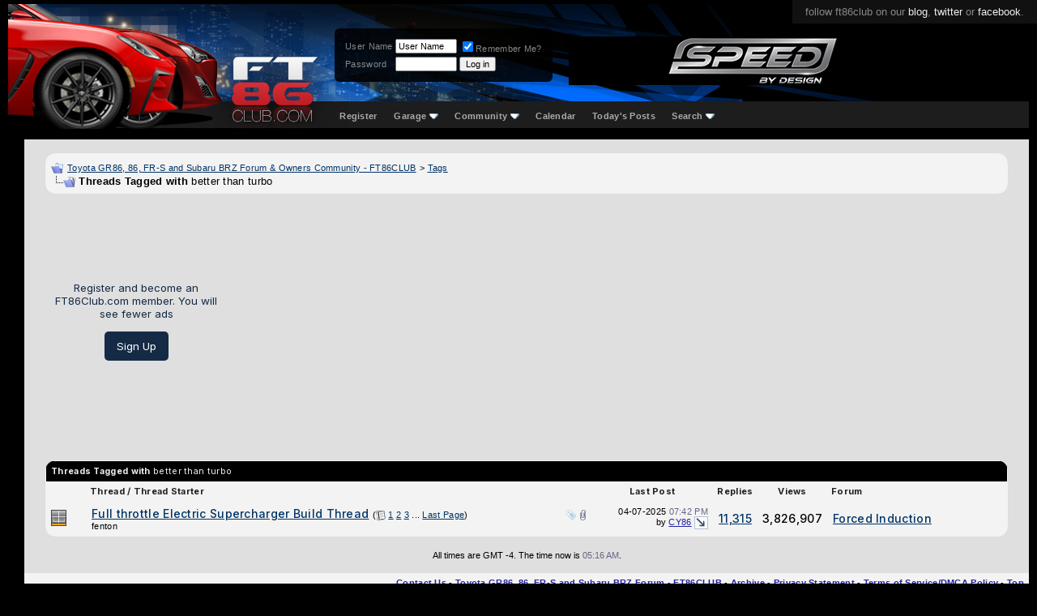

--- FILE ---
content_type: text/html; charset=ISO-8859-1
request_url: https://www.ft86club.com/forums/tags.php?s=702a825535df8dcac55350932a5d678e&tag=better+than+turbo
body_size: 10790
content:
<!DOCTYPE html PUBLIC "-//W3C//DTD XHTML 1.0 Transitional//EN" "http://www.w3.org/TR/xhtml1/DTD/xhtml1-transitional.dtd">
<html xmlns="http://www.w3.org/1999/xhtml" dir="ltr" lang="en">
<head>
<meta http-equiv="Content-Type" content="text/html; charset=ISO-8859-1" />
<meta name="generator" content="vBulletin 3.8.11" />

<meta name="keywords" content="scion fr-s,scion fr-s forum,subaru brz,subaru brz forum,toyota 86,toyota gt-86,forum,fr-s forum,brz forum,ft-86,fr-s specs, fr-s pricing, fr-s details, fr-s engine, fr-s rwd, fr-s drivetrain, fr-s body kit, fr-s wheels, fr-s specs, fr-s reviews, fr-s news, fr-s rumors, fr-s engine, fr-s body kit, fr-s discussion, fr-s wheels, fr-s news, fr-s rumors, fr-s meets,brz specs, brz pricing, brz details, brz engine, brz rwd, brz drivetrain, brz body kit, brz wheels, brz specs, brz reviews, brz news, brz rumors, brz engine, brz body kit, brz discussion, brz wheels, brz news, brz rumors, brz meets,fr-s wallpapers,brz wallpapers" />
<meta name="description" content="Scion FR-S / Subaru BRZ / Toyota GT-86 Forum and Blog | ft86club" />


<!-- CSS Stylesheet -->
<style type="text/css" id="vbulletin_css">
/**
* vBulletin 3.8.11 CSS
* Style: 'FT86CLUB'; Style ID: 5
*/
body
{
	background: #000000;
	color: #CCCCCC;
	font: 10pt "Inter","Mona sans",verdana, geneva, lucida, 'lucida grande', arial, helvetica, sans-serif;
	margin: 5px 10px 10px 10px;
	padding: 0px;
}
a:link, body_alink
{
	color: #22229C;
}
a:visited, body_avisited
{
	color: #22229C;
}
a:hover, a:active, body_ahover
{
	color: #FF4400;
}
.page
{
	background: #FFFFFF;
	color: #000000;
}
td, th, p, li
{
	font: 10pt verdana, geneva, lucida, 'lucida grande', arial, helvetica, sans-serif;
}
.tborder
{
	background: #e6e6e6;
	color: #000000;
	border: 1px solid #ddd;
	border-radius: 6px;
	    overflow: hidden;
}
.tcat
{
	background: #000 url(third/bluebar2.gif) repeat-x top left;
	color: #333;
	font: bold 8pt "Inter","Mona sans",verdana, geneva, lucida, 'lucida grande', arial, helvetica, sans-serif;
	/* #000 url(third/bluebar.gif) repeat-x top left */
	background: #b8b8b8; /* Old browsers */
	background: -moz-linear-gradient(top,  #b8b8b8 0%, #8e8e8e 100%); /* FF3.6+ */
	background: -webkit-gradient(linear, left top, left bottom, color-stop(0%,#b8b8b8), color-stop(100%,#8e8e8e)); /* Chrome,Safari4+ */
	background: -webkit-linear-gradient(top,  #b8b8b8 0%,#8e8e8e 100%); /* Chrome10+,Safari5.1+ */
	background: -o-linear-gradient(top,  #b8b8b8 0%,#8e8e8e 100%); /* Opera 11.10+ */
	background: -ms-linear-gradient(top,  #b8b8b8 0%,#8e8e8e 100%); /* IE10+ */
	background: linear-gradient(to bottom,  #b8b8b8 0%,#8e8e8e 100%); /* W3C */
	filter: progid:DXImageTransform.Microsoft.gradient( startColorstr='#b8b8b8', endColorstr='#8e8e8e',GradientType=0 ); /* IE6-9 */
	
}
.tcat a:link, .tcat_alink
{
	color: #333;
	text-decoration: none;
}
.tcat a:visited, .tcat_avisited
{
	color: #333;
	text-decoration: none;
}
.tcat a:hover, .tcat a:active, .tcat_ahover
{
	color: #FFFF66;
	text-decoration: underline;
}
.thead
{
	background: #ddd;
	color: #222;
	font: bold 11px "Inter","Mona sans",arial, tahoma, verdana, geneva, lucida, 'lucida grande', arial, helvetica, sans-serif;
	/* #ccc url(first/silverbar.gif) repeat-x top left */
}
.thead a:link, .thead_alink
{
	color: #222;
}
.thead a:visited, .thead_avisited
{
	color: #222;
}
.thead a:hover, .thead a:active, .thead_ahover
{
	color: #222;
}
.tfoot
{
	background: #e0e0e0;
	color: #111;
}
.tfoot a:link, .tfoot_alink
{
	color: #22229C;
}
.tfoot a:visited, .tfoot_avisited
{
	color: #22229C;
}
.tfoot a:hover, .tfoot a:active, .tfoot_ahover
{
	color: #22229C;
}
.alt1, .alt1Active
{
	background: #eee;
	color: #000000;
}
.alt1 a:link, .alt1_alink, .alt1Active a:link, .alt1Active_alink
{
	color: #003366;
	text-decoration: underline;
}
.alt1 a:visited, .alt1_avisited, .alt1Active a:visited, .alt1Active_avisited
{
	color: #003366;
	text-decoration: underline;
}
.alt1 a:hover, .alt1 a:active, .alt1_ahover, .alt1Active a:hover, .alt1Active a:active, .alt1Active_ahover
{
	color: #003366;
	text-decoration: underline;
}
.alt2, .alt2Active
{
	background: #ddd;
	color: #000000;
}
.alt2 a:link, .alt2_alink, .alt2Active a:link, .alt2Active_alink
{
	color: #22229C;
}
.alt2 a:visited, .alt2_avisited, .alt2Active a:visited, .alt2Active_avisited
{
	color: #22229C;
}
.alt2 a:hover, .alt2 a:active, .alt2_ahover, .alt2Active a:hover, .alt2Active a:active, .alt2Active_ahover
{
	color: #22229C;
}
.inlinemod
{
	background: #FFFFCC;
	color: #000000;
}
.wysiwyg
{
	background: #F5F5FF;
	color: #000000;
	font: 10pt verdana, geneva, lucida, 'lucida grande', arial, helvetica, sans-serif;
	margin: 5px 10px 10px 10px;
	padding: 0px;
}
.wysiwyg a:link, .wysiwyg_alink
{
	color: #22229C;
}
.wysiwyg a:visited, .wysiwyg_avisited
{
	color: #22229C;
}
.wysiwyg a:hover, .wysiwyg a:active, .wysiwyg_ahover
{
	color: #FF4400;
}
textarea, .bginput
{
	font: 10pt verdana, geneva, lucida, 'lucida grande', arial, helvetica, sans-serif;
}
.bginput option, .bginput optgroup
{
	font-size: 10pt;
	font-family: verdana, geneva, lucida, 'lucida grande', arial, helvetica, sans-serif;
}
.button
{
	font: 11px verdana, geneva, lucida, 'lucida grande', arial, helvetica, sans-serif;
}
select
{
	font: 11px verdana, geneva, lucida, 'lucida grande', arial, helvetica, sans-serif;
}
option, optgroup
{
	font-size: 11px;
	font-family: verdana, geneva, lucida, 'lucida grande', arial, helvetica, sans-serif;
}
.smallfont
{
	font: 11px verdana, geneva, lucida, 'lucida grande', arial, helvetica, sans-serif;
}
.time
{
	color: #666686;
}
.navbar
{
	font: 11px verdana, geneva, lucida, 'lucida grande', arial, helvetica, sans-serif;
}
.highlight
{
	color: #FF0000;
	font-weight: bold;
}
.fjsel
{
	background: #3E5C92;
	color: #E0E0F6;
}
.fjdpth0
{
	background: #F7F7F7;
	color: #000000;
}
.panel
{
	background: #E4E7F5 url(images/gradients/gradient_panel.gif) repeat-x top left;
	color: #000000;
	padding: 10px;
	border: 2px outset;
}
.panelsurround
{
	background: #D1D4E0 url(images/gradients/gradient_panelsurround.gif) repeat-x top left;
	color: #000000;
}
legend
{
	color: #22229C;
	font: 11px tahoma, verdana, geneva, lucida, 'lucida grande', arial, helvetica, sans-serif;
}
.vbmenu_control
{
	background: #000000;
	color: #FFFFFF;
	font: bold 11px "Inter","Mona sans",tahoma, verdana, geneva, lucida, 'lucida grande', arial, helvetica, sans-serif;
	padding: 3px 6px 3px 6px;
	white-space: nowrap;
}
.vbmenu_control a:link, .vbmenu_control_alink
{
	color: #FFFFFF;
	text-decoration: none;
}
.vbmenu_control a:visited, .vbmenu_control_avisited
{
	color: #FFFFFF;
	text-decoration: none;
}
.vbmenu_control a:hover, .vbmenu_control a:active, .vbmenu_control_ahover
{
	color: #FFFFFF;
	text-decoration: underline;
}
.vbmenu_popup
{
	background: #FFFFFF;
	color: #000000;
	border: 1px solid #0B198C;
}
.vbmenu_option
{
	background: #BBC7CE;
	color: #000000;
	font: 11px verdana, geneva, lucida, 'lucida grande', arial, helvetica, sans-serif;
	white-space: nowrap;
	cursor: pointer;
}
.vbmenu_option a:link, .vbmenu_option_alink
{
	color: #22229C;
	text-decoration: none;
}
.vbmenu_option a:visited, .vbmenu_option_avisited
{
	color: #22229C;
	text-decoration: none;
}
.vbmenu_option a:hover, .vbmenu_option a:active, .vbmenu_option_ahover
{
	color: #FFFFFF;
	text-decoration: none;
}
.vbmenu_hilite
{
	background: #8A949E;
	color: #FFFFFF;
	font: 11px verdana, geneva, lucida, 'lucida grande', arial, helvetica, sans-serif;
	white-space: nowrap;
	cursor: pointer;
}
.vbmenu_hilite a:link, .vbmenu_hilite_alink
{
	color: #FFFFFF;
	text-decoration: none;
}
.vbmenu_hilite a:visited, .vbmenu_hilite_avisited
{
	color: #FFFFFF;
	text-decoration: none;
}
.vbmenu_hilite a:hover, .vbmenu_hilite a:active, .vbmenu_hilite_ahover
{
	color: #FFFFFF;
	text-decoration: none;
}
/* ***** styling for 'big' usernames on postbit etc. ***** */
.bigusername { font-size: 14pt; }

/* ***** small padding on 'thead' elements ***** */
td.thead, th.thead, div.thead { padding: 4px; }

/* ***** basic styles for multi-page nav elements */
.pagenav a { text-decoration: none; }
.pagenav td { padding: 2px 4px 2px 4px; }

/* ***** de-emphasized text */
.shade, a.shade:link, a.shade:visited { color: #777777; text-decoration: none; }
a.shade:active, a.shade:hover { color: #FF4400; text-decoration: underline; }
.tcat .shade, .thead .shade, .tfoot .shade { color: #DDDDDD; }

/* ***** define margin and font-size for elements inside panels ***** */
.fieldset { margin-bottom: 6px; }
.fieldset, .fieldset td, .fieldset p, .fieldset li { font-size: 11px; }

td, th, p, li
{
font-family:-apple-system,BlinkMacSystemFont,"Inter","Mona sans",sans-serif;
letter-spacing: 0.3px;
font-size:14px;
line-height:1.4;
font-weight:500;
}

.smallfont
{
font-family:-apple-system,BlinkMacSystemFont,"Mona sans",sans-serif;
font-weight:500;
}
.fixedsig {
max-height:200px;
height:expression((document.documentElement.clientHeight) > 200? "200px" : "100%");
overflow:hidden;
padding:0px;
margin:0px;
}

.vbmenu_control2
{
padding:0px 10px 0px 10px;
}

.vbmenu_control2 a
{
/*color:#7d9cc5;*/
color:#aaa;
font-family:helvetica;
font-size:11px;
text-decoration:none;
font-weight:700;
}

.filterlink
{
padding:0px 10px 0px 10px;
float:left;
margin:11px 0px 0px 0px;
}

.filterlink a
{
text-decoration:none;
color:#666;
font-family:arial;
font-size:12px;
font-weight:700;
}

.filterlink a:hover
{
color:#fff;
}

.filterlinkselected
{
background:#166bc2;
padding:3px 10px 3px 10px;
border-radius:4px;
/*border:1px solid #003a74;*/
margin:5px 0px 0px 0px;
}

.headerbox
{
float:left;
margin:30px 0px 0px 95px;
padding:10px;
background: rgba(0, 0, 0, 0.85);
border-radius:6px;
color:#888;
}

.headerbox a
{
text-decoration:none;
color:#ddd;
}


/* Start Sub-forums-list in Columns */
.subforum {
	padding:0;
	margin:	0;
}
.subforum li {
	display:inline;
	width:350px;
	float:left;
	padding-left:0.5em;
	padding-right:0.5em;
}
.clear {
	clear:both;
}

.adBanner {
float:left;
width:468px;
height:60px;
margin:40px 0px 0px 20px;
width: calc(100% - 764px);
max-width:468px;
}
@media only screen and (max-width: 1024px) {
.adBanner { display:none; }
	}
.adBanner img {width:100%}
/* End */
</style>
<link rel="stylesheet" type="text/css" href="clientscript/vbulletin_important.css?v=3811" />


<!-- / CSS Stylesheet -->

<script type="text/javascript" src="clientscript/yui/yahoo-dom-event/yahoo-dom-event.js?v=3811"></script>
<script type="text/javascript" src="clientscript/yui/connection/connection-min.js?v=3811"></script>
<script type="text/javascript">
<!--
var SESSIONURL = "s=9e0206894090694281a4e6dd9da8af93&";
var SECURITYTOKEN = "guest";
var IMGDIR_MISC = "images/misc";
var vb_disable_ajax = parseInt("0", 10);
// -->
</script>
<script type="text/javascript" src="clientscript/vbulletin_global.js?v=3811"></script>
<script type="text/javascript" src="clientscript/vbulletin_menu.js?v=3811"></script>


	<link rel="alternate" type="application/rss+xml" title="Toyota GR86, 86, FR-S and Subaru BRZ Forum & Owners Community - FT86CLUB RSS Feed" href="external.php?type=RSS2" />
	


<link rel="preconnect" href="https://fonts.googleapis.com">
<link rel="preconnect" href="https://fonts.gstatic.com" crossorigin>
<!--link href="https://fonts.googleapis.com/css2?family=Mona+Sans:ital,wght@0,200..900;1,200..900&display=swap" rel="stylesheet"-->
<link href="https://fonts.googleapis.com/css2?family=Inter:ital,opsz,wght@0,14..32,100..900;1,14..32,100..900&display=swap" rel="stylesheet"><!-- 
  nCode Image Resizer
  (c) nCode
  http://www.ncode.nl/vbulletinplugins/
-->
<script type="text/javascript" src="https://www.ft86club.com/forums/clientscript/ncode_imageresizer.js?v=1.0.1"></script>
<style type="text/css">
<!--
table.ncode_imageresizer_warning {
	background: #FFFFE1;
	color: #000000;
	border: 1px solid #CCC;
	cursor: pointer;
}

table.ncode_imageresizer_warning td {
	font-size: 10px;
	vertical-align: middle;
	text-decoration: none;
}

table.ncode_imageresizer_warning td.td1 {
	padding: 5px;
}

table.ncode_imageresizer_warning td.td1 {
	padding: 2px;
}
-->
</style>
<script type="text/javascript">
<!--
NcodeImageResizer.MODE = 'enlarge';
NcodeImageResizer.MAXWIDTH = 800;
NcodeImageResizer.MAXHEIGHT = 0;

NcodeImageResizer.BBURL = 'https://www.ft86club.com/forums';

vbphrase['ncode_imageresizer_warning_small'] = 'Click this bar to view the full image.';
vbphrase['ncode_imageresizer_warning_filesize'] = 'This image has been resized. Click this bar to view the full image. The original image is sized %1$sx%2$s and weights %3$sKB.';
vbphrase['ncode_imageresizer_warning_no_filesize'] = 'This image has been resized. Click this bar to view the full image. The original image is sized %1$sx%2$s.';
vbphrase['ncode_imageresizer_warning_fullsize'] = 'Click this bar to view the small image.';
//-->
</script>
<title>Toyota GR86, 86, FR-S and Subaru BRZ Forum & Owners Community - FT86CLUB - Threads Tagged with better than turbo</title>

</head>
<body>
<style>
/*new*/
.alt1,.alt1Active,.alt2
{
background:#f3f3f3;
}
/*new*/
.tborder
{
background: #f3f3f3;
border-radius:14px;
}
tbody[id^='collapseobj_forumbit'] img
{
border-radius:15px;
}
.tfoot,.thead
{
background:#f3f3f3;
}
#posts .page:first-of-type
{
padding-top:10px;
}

.attach
{
max-width:100%;
max-height:90vh;
}

div[id^='postmenu_'] a.bigusername
{
color: #f73d3d;
color:#967d7d;
/*new */
/*color:#b9fff5;*/
font-weight:600;
text-decoration:none;
}

UNUSEDtable[id^='post'].tborder > tbody > tr:nth-of-type(2) > td.alt2
{
background: #e3e3e5;
    color: #404040;
    border-radius: 18px 30px 30px 30px;
    position: absolute;
    margin: 4px;
    position: relative;
    /* box-shadow: 3px 3px 18px #0000002b; */
    border: 0 !important;
    /* margin-top: -10px; */
    /* display: block; */
    left: -1px;
    top: -23px;
    /* padding: 0; */
    width: 150px;
    height: calc(100% + 60px);
}

table[id^='post'].tborder > tbody > tr:nth-of-type(2) > td.alt2
{
/* new */
/*
    background: linear-gradient(317deg, #b9010047, #071f43);
    color: #ffffff;
    border-radius: 30px;
    margin: 4px;
    position:relative;
    box-shadow: 3px 3px 18px #0000002b;
    border: 0 !important;
*/
}

table[id^='post'].tborder > tbody > tr:nth-of-type(2) > td.alt2 img
{
    border-radius:999px;
}

table[id^='post'] td.thead a img
{
display:none;
}

table[id^='post'] td.thead, table[id^='post'] .alt2, table[id^='post'] .alt1
{
background:#eee;
border:0 !important;
/*new*/
background:#f3f3f3;
}

table[id^='post'] .alt1
{
    padding: 30px 0 0 40px;
/*new*/
/*background:#fff;*/
}

table[id^='post']
{
    border-radius: 20px;
    padding: 4px 7px;
    /*border: 0;*/
    background: #eee;
/*new*/
    background:#f3f3f3;
}

.quotearea
{
background: #f9f9f9;
    padding: 15px;
    border-radius: 8px;
    border: 1px solid #ffe2e2;
/*new*/
border: 1px solid #f16c6c;
}

.quotearea table .alt2
{
background:transparent;
}

.page
{
/*position:relative;*/
width: calc(100% - 20px) !important;
margin-left: 20px;
background:#dfdfdf;
}

/*
.page:before
{
content: '';
    position: absolute;
    width: 1px;
    background: #c11818;
    height: 100%;
    /* display: block; */
    left: -10px;
}
*/


div[id^='post_thanks_box']
{
    margin-bottom: 24px;
}

.tcat
{
background:#000;
color:#eee;
}

.tcat a
{
color:#fff !important;
}
</style>


<div style="position:absolute;top:0;right:0;background:#111;padding:7px 16px 7px 16px;font-family:helvetica;font-size:13px;color:#888;">follow ft86club on our <a style="color:#eee;text-decoration:none;" href="//www.ft86club.com">blog</a>, <a style="color:#eee;text-decoration:none;" href="http://twitter.com/ft86club">twitter</a> or <a style="color:#eee;text-decoration:none;" href="http://www.facebook.com/ft86club">facebook</a>.</div>
<div style="height:153px;background: #000 url(/forums/third/navbar2.png) repeat-x bottom left;">
    <div style="position:absolute;left:240px;top:5px;">
     <a href="/forums"><img src="/forums/third/ft86clubLogo2.png" alt="FT86CLUB" border="0" /></a>
    </div>

    <div style="height:120px;background: url(/forums/third/bg3.png) no-repeat left top;">
      <div style="float:left;width:308px;"><a href="/forums/index.php?s=9e0206894090694281a4e6dd9da8af93"><img src="/forums/third/car5.png" border="0" alt="Ft86Club" /></a></div>

<div class="headerbox">

<!--- login info -->



		<!-- login form -->
		<form action="/forums/login.php?do=login" method="post" onsubmit="md5hash(vb_login_password, vb_login_md5password, vb_login_md5password_utf, 0)">
		<script type="text/javascript" src="clientscript/vbulletin_md5.js?v=3811"></script>
		<table cellpadding="0" cellspacing="3" border="0">
		<tr>
			<td class="smallfont" style="white-space: nowrap;"><label for="navbar_username">User Name</label></td>
			<td><input type="text" class="bginput" style="font-size: 11px" name="vb_login_username" id="navbar_username" size="10" accesskey="u" tabindex="101" value="User Name" onfocus="if (this.value == 'User Name') this.value = '';" /></td>
			<td class="smallfont" nowrap="nowrap"><label for="cb_cookieuser_navbar"><input type="checkbox" name="cookieuser" value="1" tabindex="103" checked="checked" id="cb_cookieuser_navbar" accesskey="c" />Remember Me?</label></td>
		</tr>
		<tr>
			<td class="smallfont"><label for="navbar_password">Password</label></td>
			<td><input type="password" class="bginput" style="font-size: 11px" name="vb_login_password" id="navbar_password" size="10" tabindex="102" /></td>
			<td><input type="submit" class="button" value="Log in" tabindex="104" title="Enter your username and password in the boxes provided to login, or click the 'register' button to create a profile for yourself." accesskey="s" /></td>
		</tr>
		</table>
		<input type="hidden" name="s" value="9e0206894090694281a4e6dd9da8af93" />
		<input type="hidden" name="securitytoken" value="guest" />
		<input type="hidden" name="do" value="login" />
		<input type="hidden" name="vb_login_md5password" />
		<input type="hidden" name="vb_login_md5password_utf" />
		</form>
		<!-- / login form -->
 




           <div style="clear:both;"></div>
      </div>

<div class="adBanner"><a href='http://www.spdbydesign.com/' target='_blank'><img src='https://www.ft86club.com/forums/images/banners/speed-by-design-Banner.jpg' alt='Speed By Design' border="0" /></a></div>
<div style="clear:both;"></div>


    </div>





<div style="float:left;width:90px;height:32px;"></div>


    <div style="margin:0 auto;padding:10px 0px 0px 18px;">
<!-- nav buttons bar -->
<div cclass="tborder" style="padding:1px; border-top-width:0px;float:left;">
	<table cellpadding="0" cellspacing="0" border="0" wwidth="100%" align="center">
	<tr align="center">
		
		
			<td class="vbmenu_control2"><a href="/forums/register.php?s=9e0206894090694281a4e6dd9da8af93" rel="nofollow">Register</a></td>
		
		<td class="vbmenu_control2"><a id="navbar_garage" href="https://www.ft86club.com/forums/dto_garage_help.php?s=9e0206894090694281a4e6dd9da8af93" rel="nofollow">Garage</a> <script type="text/javascript"> vbmenu_register("navbar_garage"); </script>
			
			
	<div class="vbmenu_popup" id="navbar_garage_menu" style="display:none">
		<table cellpadding="4" cellspacing="1" border="0">
		<tr>
			<td class="thead" align="left">Garage</td>
		</tr>

<tr><td class="vbmenu_option" align="left"><a href="https://www.ft86club.com/forums/dto_garage.php?s=9e0206894090694281a4e6dd9da8af93?do=index">Garages</a></td></tr>

                <tr><td class="vbmenu_option" align="left"><a target="_help" href="https://www.ft86club.com/forums/dto_garage_help.php?s=9e0206894090694281a4e6dd9da8af93">Help</a></td></tr>
		</table>
	</div>
	
</td>

		
			<td class="vbmenu_control2"><a id="community" href="/forums/tags.php?tag=better+than+turbo&amp;nojs=1#community" rel="nofollow" accesskey="6">Community</a> <script type="text/javascript"> vbmenu_register("community"); </script></td>
		
		<td class="vbmenu_control2"><a href="/forums/calendar.php?s=9e0206894090694281a4e6dd9da8af93">Calendar</a></td>
		
			
				
				<td class="vbmenu_control2"><a href="/forums/search.php?s=9e0206894090694281a4e6dd9da8af93&amp;do=getdaily" accesskey="2">Today's Posts</a></td>
				
				<td class="vbmenu_control2"><a id="navbar_search" href="/forums/search.php?s=9e0206894090694281a4e6dd9da8af93" accesskey="4" rel="nofollow">Search</a> <script type="text/javascript"> vbmenu_register("navbar_search"); </script></td>
			
			
		
		
		</tr>
	</table>
</div>
<!-- / nav buttons bar -->
    </div>



<style>
.mycontent1 { 
width:100%;
}
</style>


<style>
.mycontent1 { 
width:calc(100% - 308px);

width:100% !important; /* side ad disabled */

}

@media only screen and (max-width: 1500px) {
  .mycontent1{width:calc(100% - 168px);}
}
@media only screen and (max-width: 1200px) {
  .mycontent1{width:calc(100% - 128px);}
}
@media only screen and (max-width: 1000px) {
  .mycontent1{width:100%;}
}

.myad1
{
width:300px;
margin-left:-5px;

width:0 !important;  /* side ad disabled */
display:none !important;  /* side ad disabled */
}
@media only screen and (max-width: 1500px) {
  .myad1{width:160px;}
}
@media only screen and (max-width: 1200px) {
  .myad1{width:120px;}
}
@media only screen and (max-width: 1000px) {
  .myad1{display:none;}
}

.myad1inner
{
position:sticky;
height:auto;
/*top:10px;
margin-top:60%*/
top:10%;
}
</style>



<style>
div[id^='post_message_'] img
{
    max-width: 100%;
}
</style>

</div>
<div style="height:14px;background:#000"></div>
<div style="display:flex; width:100%;">
<div class="mycontent1"> <!-- space for google ads -->
<!-- content table -->
<!-- open content container -->

<div align="center">
	<div class="page" style="width:100%; text-align:left">
		<div style="padding:0px 25px 0px 25px" align="left">





<br />

<!-- breadcrumb, login, pm info -->
<table class="tborder" cellpadding="6" cellspacing="1" border="0" width="100%" align="center">
<tr>
	<td class="alt1" width="100%">
		
			<table cellpadding="0" cellspacing="0" border="0">
			<tr valign="bottom">
				<td><a href="#" onclick="history.back(1); return false;"><img src="images/misc/navbits_start.gif" alt="Go Back" border="0" /></a></td>
				<td>&nbsp;</td>
				<td width="100%"><span class="navbar"><a href="index.php?s=9e0206894090694281a4e6dd9da8af93" accesskey="1">Toyota GR86, 86, FR-S and Subaru BRZ Forum & Owners Community - FT86CLUB</a></span> 
	<span class="navbar">&gt; <a href="tags.php?s=9e0206894090694281a4e6dd9da8af93">Tags</a></span>

</td>
			</tr>
			<tr>
				<td class="navbar" style="font-size:10pt; padding-top:1px" colspan="3"><a href="/forums/tags.php?s=702a825535df8dcac55350932a5d678e&amp;tag=better+than+turbo"><img class="inlineimg" src="images/misc/navbits_finallink_ltr.gif" alt="Reload this Page" border="0" /></a> <strong>
	Threads Tagged with <span class="normal">better than turbo</span>

</strong></td>
			</tr>
			</table>
		
	</td>
<!--login-->
</tr>
</table>
<!-- / breadcrumb, login, pm info -->


<br />








<!-- NAVBAR POPUP MENUS -->

	
	<!-- community link menu -->
	<div class="vbmenu_popup" id="community_menu" style="display:none;margin-top:3px" align="left">
		<table cellpadding="4" cellspacing="1" border="0">
		<tr><td class="thead">Community Links</td></tr>
		
		
		
		
		
			<tr><td class="vbmenu_option"><a href="memberlist.php?s=9e0206894090694281a4e6dd9da8af93">Members List</a></td></tr>
		
		<tr><td class="vbmenu_option"><a href="usertag.php?s=9e0206894090694281a4e6dd9da8af93&amp;do=statistics">User Tagging Statistics</a></td></tr>

<tr><td class="vbmenu_option"><a href="https://www.ft86club.com/forums/itrader_main.php?s=9e0206894090694281a4e6dd9da8af93">iTrader</a></td></tr>
		</table>
	</div>
	<!-- / community link menu -->
	
	
	
	<!-- header quick search form -->
	<div class="vbmenu_popup" id="navbar_search_menu" style="display:none;margin-top:3px" align="left">
		<table cellpadding="4" cellspacing="1" border="0">
		<tr>
			<td class="thead">Search Forums</td>
		</tr>
		<tr>
			<td class="vbmenu_option" title="nohilite">
				<form action="search.php?do=process" method="post">

					<input type="hidden" name="do" value="process" />
					<input type="hidden" name="quicksearch" value="1" />
					<input type="hidden" name="childforums" value="1" />
					<input type="hidden" name="exactname" value="1" />
					<input type="hidden" name="s" value="9e0206894090694281a4e6dd9da8af93" />
					<input type="hidden" name="securitytoken" value="guest" />
					<div><input type="text" class="bginput" name="query" size="25" tabindex="1001" /><input type="submit" class="button" value="Go" tabindex="1004" /></div>
					<div style="margin-top:6px">
						<label for="rb_nb_sp0"><input type="radio" name="showposts" value="0" id="rb_nb_sp0" tabindex="1002" checked="checked" />Show Threads</label>
						&nbsp;
						<label for="rb_nb_sp1"><input type="radio" name="showposts" value="1" id="rb_nb_sp1" tabindex="1003" />Show Posts</label>
					</div>
				</form>
			</td>
		</tr>
		
		<tr>
			<td class="vbmenu_option"><a href="tags.php?s=9e0206894090694281a4e6dd9da8af93" rel="nofollow">Tag Search</a></td>
		</tr>
		
		<tr>
			<td class="vbmenu_option"><a href="search.php?s=9e0206894090694281a4e6dd9da8af93" accesskey="4" rel="nofollow">Advanced Search</a></td>
		</tr>
		
		</table>
	</div>
	<!-- / header quick search form -->
	
	
	
<!-- / NAVBAR POPUP MENUS -->

<!-- PAGENAV POPUP -->
	<div class="vbmenu_popup" id="pagenav_menu" style="display:none">
		<table cellpadding="4" cellspacing="1" border="0">
		<tr>
			<td class="thead" nowrap="nowrap">Go to Page...</td>
		</tr>
		<tr>
			<td class="vbmenu_option" title="nohilite">
			<form action="index.php" method="get" onsubmit="return this.gotopage()" id="pagenav_form">
				<input type="text" class="bginput" id="pagenav_itxt" style="font-size:11px" size="4" />
				<input type="button" class="button" id="pagenav_ibtn" value="Go" />
			</form>
			</td>
		</tr>
		</table>
	</div>
<!-- / PAGENAV POPUP -->








<div align="center" style="width:100%;height:90px;display:flex;margin:auto;margin-bottom:15px;justify-content:center;">

<script async src="https://pagead2.googlesyndication.com/pagead/js/adsbygoogle.js?client=ca-pub-7580052858542093"
     crossorigin="anonymous"></script>



<div style="display:flex;flex-flow:column;">
<div style="color:#152a44;margin:auto 1em 1em;text-align:center;width:200px;">
Register and become an FT86Club.com member.  You will see fewer ads
</div>
<div style="display:table;padding:10px 15px;border-radius: 5px;background: #152a44;color: white;margin:0 auto auto;text-align:center;"><a href="/forums/register.php" style="text-decoration:none;color:#fff;">Sign Up</a></div>
</div>

<div style="width:calc(100% - 200px)">
<!-- FT86Club - Responsive - Top Wide -->
<ins class="adsbygoogle"
     style="display:block"
     data-ad-client="ca-pub-7580052858542093"
     data-ad-slot="4315291189"
     data-ad-format="auto"
     data-full-width-responsive="true"></ins>
</div>





<script>
     (adsbygoogle = window.adsbygoogle || []).push({});
</script>
</div>
<br />




<form action="inlinemod.php" method="post" id="inlinemodform">
<input type="hidden" name="url" value="" />
<input type="hidden" name="s" value="9e0206894090694281a4e6dd9da8af93" />
<input type="hidden" name="securitytoken" value="guest" />

<table class="tborder" cellpadding="6" cellspacing="1" border="0" width="100%" align="center" id="threadslist">
<tr>
	<td class="tcat" colspan="7">Threads Tagged with <span class="normal">better than turbo</span></td>
</tr>
<tr>
	
		<td class="thead" colspan="2">&nbsp;</td>
	
	<td class="thead" width="75%">Thread / Thread Starter</td>
	<td class="thead" width="150" align="center" nowrap="nowrap">Last Post</td>
	<td class="thead" align="center" nowrap="nowrap">Replies</td>
	<td class="thead" align="center" nowrap="nowrap">Views</td>
	<td class="thead" width="25%">Forum</td>

	
</tr>

<tr>
	<td class="alt1" id="td_threadstatusicon_39719">
		
		<img src="third/statusicon/thread_hot.gif" id="thread_statusicon_39719" alt="" border="" />
	</td>
	
		<td class="alt2">&nbsp;</td>
	

	<td class="alt1" id="td_threadtitle_39719" title="Phantom Full Throttle Supercharger: March 23rd 2015 update 
 
Hello FT86club! In attempts to clarify what is in the new kit and the procedure to order we have moved the original post 1 of this thread to post 5.  Post 5 now contains the Phantom &quot;story&quot; and updates i provided after new revisions to...">

		
		<div>
			
				<span style="float:right">
					 <img class="inlineimg" src="images/misc/tag.png" alt="26$ / wtq, affordable boost, better than turbo, brz electric supercharger, do want, dumbass freddy, electric shrimpage, electric supercharger, electronic supercharger, epic thread tag, fanboy circle jerk!, freddy keyboardwarrior, frs electric supercharger, get a real blower, haters gonna hate, hows the battery life?, lol, moar powa, nos with battery, one gear race champion, only pulls hard once, phantom charge, pm-robftss to order!, release date=not yet, release it already!, released!, rice, shut up and take our $$$, snake oil claims, street only, super pursuit mode, the price isn't known yet, tq300 plzkkthxbai, wooshy noise, yes turbo is better, yes turbo is expensive" /> 
					
					
					
					 <a href="#" onclick="attachments(39719); return false"> <img class="inlineimg" src="images/misc/paperclip.gif" border="0" alt="290 Attachment(s)" /></a> 
					
					
				</span>
			
			
			
			
			
			
			<a href="showthread.php?s=9e0206894090694281a4e6dd9da8af93&amp;t=39719" id="thread_title_39719">Full throttle Electric Supercharger Build Thread</a>
			<span class="smallfont" style="white-space:nowrap">(<img class="inlineimg" src="images/misc/multipage.gif" alt="Multi-page thread" border="0" />  <a href="showthread.php?s=9e0206894090694281a4e6dd9da8af93&amp;t=39719">1</a> <a href="showthread.php?s=9e0206894090694281a4e6dd9da8af93&amp;t=39719&amp;page=2">2</a> <a href="showthread.php?s=9e0206894090694281a4e6dd9da8af93&amp;t=39719&amp;page=3">3</a> ... <a href="showthread.php?s=9e0206894090694281a4e6dd9da8af93&amp;t=39719&amp;page=809">Last Page</a>)</span>
		</div>

		

		<div class="smallfont">
			
			
				<span style="cursor:pointer" onclick="window.open('member.php?s=9e0206894090694281a4e6dd9da8af93&amp;u=11086', '_self')">fenton</span>
			
		</div>

		

	</td>

	
	<td class="alt2" title="Replies: 11,315, Views: 3,826,907">
		<div class="smallfont" style="text-align:right; white-space:nowrap">
			04-07-2025 <span class="time">07:42 PM</span><br />
			by <a href="member.php?s=9e0206894090694281a4e6dd9da8af93&amp;find=lastposter&amp;t=39719" rel="nofollow">CY86</a>  <a href="showthread.php?s=9e0206894090694281a4e6dd9da8af93&amp;p=3613174#post3613174"><img class="inlineimg" src="third/buttons/lastpost.gif" alt="Go to last post" border="0" /></a>
		</div>
	</td>
	

	
		<td class="alt1" align="center"><a href="misc.php?do=whoposted&amp;t=39719" onclick="who(39719); return false;">11,315</a></td>
		<td class="alt2" align="center">3,826,907</td>

		
			<td class="alt1"><a href="forumdisplay.php?s=9e0206894090694281a4e6dd9da8af93&amp;f=78">Forced Induction</a></td>
		
	

	
</tr>

</table>








</form>





<br />
<div class="smallfont" align="center">All times are GMT -4. The time now is <span class="time">05:16 AM</span>.</div>
<br />


		</div>
	</div>
</div>

<!-- / close content container -->

<!-- google ads is also repeated in the show thread template -->

</div>

</div>

<!-- /content area table -->

<form action="index.php" method="get" style="clear:left">

<table cellpadding="6" cellspacing="0" border="0" width="100%" class="page" align="center">
<tr>
	
	
	<td class="tfoot" align="right" width="100%">
		<div class="smallfont">
			<strong>
				<a href="sendmessage.php?s=9e0206894090694281a4e6dd9da8af93" rel="nofollow" accesskey="9">Contact Us</a> -
				<a href="https://www.ft86club.com">Toyota GR86, 86, FR-S and Subaru BRZ Forum - FT86CLUB</a> -
				
				
				
				<a href="archive/index.php">Archive</a> -
				
				<a href="/privacy.php">Privacy Statement</a> -
				<a href="/tos.php">Terms of Service/DMCA Policy</a> -
				<a href="#top" onclick="self.scrollTo(0, 0); return false;">Top</a>
			</strong>
		</div>
	</td>
</tr>
</table>

<br />

<div align="center">
	<div class="smallfont" align="center">
	<!-- Do not remove this copyright notice -->
	Powered by vBulletin&reg; Version 3.8.11<br />Copyright &copy;2000 - 2026, vBulletin Solutions Inc.
	<!-- Do not remove this copyright notice -->
	</div>

	<div class="smallfont" align="center">
	<!-- Do not remove cronimage or your scheduled tasks will cease to function -->
	
	<!-- Do not remove cronimage or your scheduled tasks will cease to function -->

	User Alert System provided by 
		<a rel="nofollow" href="http://www.dragonbyte-tech.com/vbecommerce.php?productid=20&do=product&utm_source=ft86club.com&utm_campaign=product&utm_medium=Advanced%2BUser%2BTagging&utm_content=Lite" target="_blank">Advanced User Tagging v3.3.0 (Lite)</a> - 
		<a rel="nofollow" href="http://www.dragonbyte-tech.com/?utm_source=ft86club.com&utm_campaign=site&utm_medium=Advanced%2BUser%2BTagging&utm_content=Lite" target="_blank">vBulletin Mods &amp; Addons</a> Copyright &copy; 2026 DragonByte Technologies Ltd.
	</div>
</div>

</form>




<script type="text/javascript">
<!--
	// Main vBulletin Javascript Initialization
	vBulletin_init();
//-->
</script><!-- D_T_O 1 -->

<br /><div style="z-index:3" class="smallfont" align="center"><div align="center" class="smallfont">Garage <a target="dto" href="http://www.drivethruonline.com">vBulletin Plugins</a> by Drive Thru Online, Inc.</div></div></body>
</html>

--- FILE ---
content_type: text/html; charset=utf-8
request_url: https://www.google.com/recaptcha/api2/aframe
body_size: 265
content:
<!DOCTYPE HTML><html><head><meta http-equiv="content-type" content="text/html; charset=UTF-8"></head><body><script nonce="lg0252J1MrmO0Zt7cPEnCA">/** Anti-fraud and anti-abuse applications only. See google.com/recaptcha */ try{var clients={'sodar':'https://pagead2.googlesyndication.com/pagead/sodar?'};window.addEventListener("message",function(a){try{if(a.source===window.parent){var b=JSON.parse(a.data);var c=clients[b['id']];if(c){var d=document.createElement('img');d.src=c+b['params']+'&rc='+(localStorage.getItem("rc::a")?sessionStorage.getItem("rc::b"):"");window.document.body.appendChild(d);sessionStorage.setItem("rc::e",parseInt(sessionStorage.getItem("rc::e")||0)+1);localStorage.setItem("rc::h",'1768727784181');}}}catch(b){}});window.parent.postMessage("_grecaptcha_ready", "*");}catch(b){}</script></body></html>